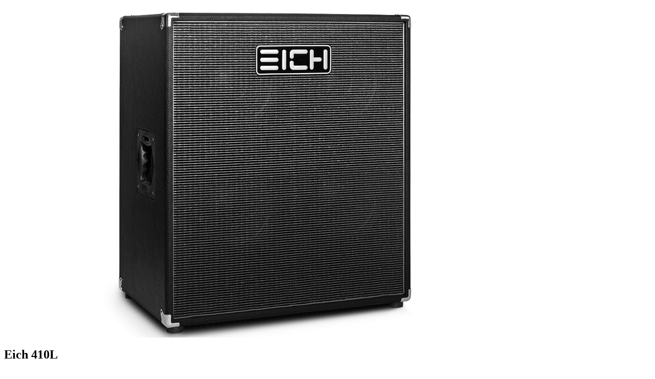

--- FILE ---
content_type: text/html; charset=utf-8
request_url: https://thebassgallery.com/products/eich-410l-1?view=quick
body_size: 2960
content:

          <script>

	var BoosterPoParams = {
		"product" : {"id":3732630339644,"title":"Eich 410L","handle":"eich-410l-1","description":"\u003cmeta charset=\"utf-8\"\u003e\n\u003cdiv class=\"row two-col\"\u003e\n\u003cdiv class=\"col-md-6 col-1\"\u003e\n\u003cp\u003e\u003cstrong\u003eFeatures\u003c\/strong\u003e\u003c\/p\u003e\n\u003cul\u003e\n\u003cli\u003eHigh-quality 10“ Ceramic speakers TE10D\u003c\/li\u003e\n\u003cli\u003eNeodymium tweeter NT 1\u003c\/li\u003e\n\u003cli\u003eTweeter Switching System\u003c\/li\u003e\n\u003cli\u003eExtremely lightweight construction\u003c\/li\u003e\n\u003cli\u003eClassic grill cloth\u003c\/li\u003e\n\u003cli\u003eSpeakon® connectors\u003c\/li\u003e\n\u003cli\u003eNon-slip rubber feet\u003c\/li\u003e\n\u003cli\u003eTwo “all access” handles\u003c\/li\u003e\n\u003cli\u003eStrain relief\u003c\/li\u003e\n\u003cli\u003eAmpfixing\u003c\/li\u003e\n\u003c\/ul\u003e\n\u003cp\u003e\u003cstrong\u003eSpecifications\u003c\/strong\u003e\u003c\/p\u003e\n\u003cul\u003e\n\u003cli\u003e\n\u003cstrong\u003eModel:\u003c\/strong\u003e\u003cspan\u003e \u003c\/span\u003e410L\u003c\/li\u003e\n\u003cli\u003e\n\u003cstrong\u003eConfiguration:\u003c\/strong\u003e\u003cspan\u003e \u003c\/span\u003e4 x 10” Ceramic speaker\u003c\/li\u003e\n\u003cli\u003e\n\u003cstrong\u003ePower RMS:\u003c\/strong\u003e\u003cspan\u003e \u003c\/span\u003e1200 W\u003c\/li\u003e\n\u003cli\u003e\n\u003cstrong\u003eHorn:\u003c\/strong\u003e\u003cspan\u003e \u003c\/span\u003e1” NT1 horn with tweeter switching system\u003c\/li\u003e\n\u003cli\u003e\n\u003cstrong\u003eSensitivity:\u003c\/strong\u003e\u003cspan\u003e \u003c\/span\u003e102 dB\u003c\/li\u003e\n\u003cli\u003e\n\u003cstrong\u003eFreq. Response:\u003cspan\u003e \u003c\/span\u003e\u003c\/strong\u003e35-19.000 Hz\u003c\/li\u003e\n\u003cli\u003e\n\u003cstrong\u003eImpedance:\u003cspan\u003e \u003c\/span\u003e\u003c\/strong\u003e4 ohms or 8 ohms\u003c\/li\u003e\n\u003cli\u003e\n\u003cstrong\u003eConnections:\u003cspan\u003e \u003c\/span\u003e\u003c\/strong\u003e2 x Neutrik Speakon® parallel\u003c\/li\u003e\n\u003cli\u003e\u003cstrong\u003eTweeter Switching System\u003c\/strong\u003e\u003c\/li\u003e\n\u003cli\u003e\n\u003cstrong\u003eDimensions:\u003c\/strong\u003e\u003cspan\u003e \u003c\/span\u003e(W x H x D): 64 cm x 72 cm x 41 cm \/ 25.3\" x 28.4\" x 16.2\"\u003c\/li\u003e\n\u003cli\u003e\n\u003cstrong\u003eWEIGHT:\u003c\/strong\u003e\u003cspan\u003e \u003c\/span\u003e31,4 kg \/ 69,2 lbs\u003c\/li\u003e\n\u003cli\u003e\n\u003cstrong\u003eOption:\u003c\/strong\u003e\u003cspan\u003e \u003c\/span\u003eCover\u003c\/li\u003e\n\u003c\/ul\u003e\n\u003c\/div\u003e\n\u003cdiv class=\"col-md-6 col-2\"\u003e\n\u003cp\u003eThe cabinets of the L-series really rock the house with thundering lows and a focused crisp midrange.  \u003cbr\u003eAll L-series cabinets offer two \"all-access\"-handles, slip resistant rubber feet, black tolex, Speakon® Combo connectors and our Tweeter Switching System. This allows both aggressive rock, and soft funk and fusion settings in six stages. This makes our cabinets ideal for all genres, playing styles, and sonic preferences.\u003cbr\u003eDue to the small dimensions of the cabinets the housings are specially calibrated so that the high-power speakers guarantee faithful reproduction of all nuances. By using a voicecoil with windings on the inside and outside of the coil, it results in a 40% higher continuous power of the loudspeaker. Even at their highest output level they provide distortion-free, clean, and ultra dynamic sound reproduction at sound pressure levels far exceeding that of club applications.\u003cbr\u003eWith power handling of 1200 watts, the 410L is a reliable “working tool” with the highest sound quality and undisputable “practical value.”\u003cbr\u003eThrough the available impedances of 4 or 8 ohms, the strain relief for the guitar cable in the left handle, and the Ampfixing which guarants secure positioning of EICH-amps, the 410L surpasses all other market offerings with its superior sound quality, robustness, and reliability.\u003cbr\u003eFor optimum damping of unwanted resonances our housings are made with support bracings and dampened with acoustic foam.\u003c\/p\u003e\n\u003c\/div\u003e\n\u003c\/div\u003e\n\u003cp\u003e \u003c\/p\u003e","published_at":"2019-06-06T15:12:05+01:00","created_at":"2019-06-06T15:23:54+01:00","vendor":"Eich","type":"Amp Cab","tags":["Cab","In Stock","New"],"price":113500,"price_min":113500,"price_max":113500,"available":true,"price_varies":false,"compare_at_price":null,"compare_at_price_min":0,"compare_at_price_max":0,"compare_at_price_varies":false,"variants":[{"id":28791068229692,"title":"Default Title","option1":"Default Title","option2":null,"option3":null,"sku":"","requires_shipping":true,"taxable":true,"featured_image":null,"available":true,"name":"Eich 410L","public_title":null,"options":["Default Title"],"price":113500,"weight":0,"compare_at_price":null,"inventory_management":"shopify","barcode":"","requires_selling_plan":false,"selling_plan_allocations":[]}],"images":["\/\/thebassgallery.com\/cdn\/shop\/products\/1_1a9248aa-5b95-4e46-bd20-72adbc17577f.jpg?v=1559831041"],"featured_image":"\/\/thebassgallery.com\/cdn\/shop\/products\/1_1a9248aa-5b95-4e46-bd20-72adbc17577f.jpg?v=1559831041","options":["Title"],"media":[{"alt":null,"id":1611569791036,"position":1,"preview_image":{"aspect_ratio":1.571,"height":700,"width":1100,"src":"\/\/thebassgallery.com\/cdn\/shop\/products\/1_1a9248aa-5b95-4e46-bd20-72adbc17577f.jpg?v=1559831041"},"aspect_ratio":1.571,"height":700,"media_type":"image","src":"\/\/thebassgallery.com\/cdn\/shop\/products\/1_1a9248aa-5b95-4e46-bd20-72adbc17577f.jpg?v=1559831041","width":1100}],"requires_selling_plan":false,"selling_plan_groups":[],"content":"\u003cmeta charset=\"utf-8\"\u003e\n\u003cdiv class=\"row two-col\"\u003e\n\u003cdiv class=\"col-md-6 col-1\"\u003e\n\u003cp\u003e\u003cstrong\u003eFeatures\u003c\/strong\u003e\u003c\/p\u003e\n\u003cul\u003e\n\u003cli\u003eHigh-quality 10“ Ceramic speakers TE10D\u003c\/li\u003e\n\u003cli\u003eNeodymium tweeter NT 1\u003c\/li\u003e\n\u003cli\u003eTweeter Switching System\u003c\/li\u003e\n\u003cli\u003eExtremely lightweight construction\u003c\/li\u003e\n\u003cli\u003eClassic grill cloth\u003c\/li\u003e\n\u003cli\u003eSpeakon® connectors\u003c\/li\u003e\n\u003cli\u003eNon-slip rubber feet\u003c\/li\u003e\n\u003cli\u003eTwo “all access” handles\u003c\/li\u003e\n\u003cli\u003eStrain relief\u003c\/li\u003e\n\u003cli\u003eAmpfixing\u003c\/li\u003e\n\u003c\/ul\u003e\n\u003cp\u003e\u003cstrong\u003eSpecifications\u003c\/strong\u003e\u003c\/p\u003e\n\u003cul\u003e\n\u003cli\u003e\n\u003cstrong\u003eModel:\u003c\/strong\u003e\u003cspan\u003e \u003c\/span\u003e410L\u003c\/li\u003e\n\u003cli\u003e\n\u003cstrong\u003eConfiguration:\u003c\/strong\u003e\u003cspan\u003e \u003c\/span\u003e4 x 10” Ceramic speaker\u003c\/li\u003e\n\u003cli\u003e\n\u003cstrong\u003ePower RMS:\u003c\/strong\u003e\u003cspan\u003e \u003c\/span\u003e1200 W\u003c\/li\u003e\n\u003cli\u003e\n\u003cstrong\u003eHorn:\u003c\/strong\u003e\u003cspan\u003e \u003c\/span\u003e1” NT1 horn with tweeter switching system\u003c\/li\u003e\n\u003cli\u003e\n\u003cstrong\u003eSensitivity:\u003c\/strong\u003e\u003cspan\u003e \u003c\/span\u003e102 dB\u003c\/li\u003e\n\u003cli\u003e\n\u003cstrong\u003eFreq. Response:\u003cspan\u003e \u003c\/span\u003e\u003c\/strong\u003e35-19.000 Hz\u003c\/li\u003e\n\u003cli\u003e\n\u003cstrong\u003eImpedance:\u003cspan\u003e \u003c\/span\u003e\u003c\/strong\u003e4 ohms or 8 ohms\u003c\/li\u003e\n\u003cli\u003e\n\u003cstrong\u003eConnections:\u003cspan\u003e \u003c\/span\u003e\u003c\/strong\u003e2 x Neutrik Speakon® parallel\u003c\/li\u003e\n\u003cli\u003e\u003cstrong\u003eTweeter Switching System\u003c\/strong\u003e\u003c\/li\u003e\n\u003cli\u003e\n\u003cstrong\u003eDimensions:\u003c\/strong\u003e\u003cspan\u003e \u003c\/span\u003e(W x H x D): 64 cm x 72 cm x 41 cm \/ 25.3\" x 28.4\" x 16.2\"\u003c\/li\u003e\n\u003cli\u003e\n\u003cstrong\u003eWEIGHT:\u003c\/strong\u003e\u003cspan\u003e \u003c\/span\u003e31,4 kg \/ 69,2 lbs\u003c\/li\u003e\n\u003cli\u003e\n\u003cstrong\u003eOption:\u003c\/strong\u003e\u003cspan\u003e \u003c\/span\u003eCover\u003c\/li\u003e\n\u003c\/ul\u003e\n\u003c\/div\u003e\n\u003cdiv class=\"col-md-6 col-2\"\u003e\n\u003cp\u003eThe cabinets of the L-series really rock the house with thundering lows and a focused crisp midrange.  \u003cbr\u003eAll L-series cabinets offer two \"all-access\"-handles, slip resistant rubber feet, black tolex, Speakon® Combo connectors and our Tweeter Switching System. This allows both aggressive rock, and soft funk and fusion settings in six stages. This makes our cabinets ideal for all genres, playing styles, and sonic preferences.\u003cbr\u003eDue to the small dimensions of the cabinets the housings are specially calibrated so that the high-power speakers guarantee faithful reproduction of all nuances. By using a voicecoil with windings on the inside and outside of the coil, it results in a 40% higher continuous power of the loudspeaker. Even at their highest output level they provide distortion-free, clean, and ultra dynamic sound reproduction at sound pressure levels far exceeding that of club applications.\u003cbr\u003eWith power handling of 1200 watts, the 410L is a reliable “working tool” with the highest sound quality and undisputable “practical value.”\u003cbr\u003eThrough the available impedances of 4 or 8 ohms, the strain relief for the guitar cable in the left handle, and the Ampfixing which guarants secure positioning of EICH-amps, the 410L surpasses all other market offerings with its superior sound quality, robustness, and reliability.\u003cbr\u003eFor optimum damping of unwanted resonances our housings are made with support bracings and dampened with acoustic foam.\u003c\/p\u003e\n\u003c\/div\u003e\n\u003c\/div\u003e\n\u003cp\u003e \u003c\/p\u003e"},
		"hideAddToCartButton" : false,
		"addToCartButtonSelector" : "form[action='/cart/add'] [type=submit]",
    "variantHash": {}
	};
  
    BoosterPoParams.variantHash[28791068229692] = {"inventory_quantity": 1, "inventory_policy": "deny"}
  


</script>

        

<div id="product-3732630339644">
  <div class="product-quick-view row">
    <div id="product-photos" class="desktop-6 mobile-3">

      

      <div class="bigimage desktop-12">
        <img id="img-3732630339644" src="//thebassgallery.com/cdn/shop/products/1_1a9248aa-5b95-4e46-bd20-72adbc17577f_1024x1024.jpg?v=1559831041" data-image-id="" data-zoom-image="//thebassgallery.com/cdn/shop/products/1_1a9248aa-5b95-4e46-bd20-72adbc17577f.jpg?v=1559831041" alt='' title="Eich 410L"/>
      </div>

      
    </div>


    <script>

      $('.clicker-3732630339644').click(function() {
        var newImage = $(this).attr('href');
      $( '.bigimage img' ).attr({ src: newImage }); 
      return false;
      });
  </script>




    <div id="product-right" class="desktop-6 mobile-3">
      <div id="product-description">
        
        <h2>Eich 410L</h2>   
        <p id="product-price">
          
          
          <span class="product-price" itemprop="price">£1,135.00</span>
          
          
        </p> 

        <form action="/cart/add" method="post" data-money-format="£{{amount}}" id="AddToCartForm" data-product="{&quot;id&quot;:3732630339644,&quot;title&quot;:&quot;Eich 410L&quot;,&quot;handle&quot;:&quot;eich-410l-1&quot;,&quot;description&quot;:&quot;\u003cmeta charset=\&quot;utf-8\&quot;\u003e\n\u003cdiv class=\&quot;row two-col\&quot;\u003e\n\u003cdiv class=\&quot;col-md-6 col-1\&quot;\u003e\n\u003cp\u003e\u003cstrong\u003eFeatures\u003c\/strong\u003e\u003c\/p\u003e\n\u003cul\u003e\n\u003cli\u003eHigh-quality 10“ Ceramic speakers TE10D\u003c\/li\u003e\n\u003cli\u003eNeodymium tweeter NT 1\u003c\/li\u003e\n\u003cli\u003eTweeter Switching System\u003c\/li\u003e\n\u003cli\u003eExtremely lightweight construction\u003c\/li\u003e\n\u003cli\u003eClassic grill cloth\u003c\/li\u003e\n\u003cli\u003eSpeakon® connectors\u003c\/li\u003e\n\u003cli\u003eNon-slip rubber feet\u003c\/li\u003e\n\u003cli\u003eTwo “all access” handles\u003c\/li\u003e\n\u003cli\u003eStrain relief\u003c\/li\u003e\n\u003cli\u003eAmpfixing\u003c\/li\u003e\n\u003c\/ul\u003e\n\u003cp\u003e\u003cstrong\u003eSpecifications\u003c\/strong\u003e\u003c\/p\u003e\n\u003cul\u003e\n\u003cli\u003e\n\u003cstrong\u003eModel:\u003c\/strong\u003e\u003cspan\u003e \u003c\/span\u003e410L\u003c\/li\u003e\n\u003cli\u003e\n\u003cstrong\u003eConfiguration:\u003c\/strong\u003e\u003cspan\u003e \u003c\/span\u003e4 x 10” Ceramic speaker\u003c\/li\u003e\n\u003cli\u003e\n\u003cstrong\u003ePower RMS:\u003c\/strong\u003e\u003cspan\u003e \u003c\/span\u003e1200 W\u003c\/li\u003e\n\u003cli\u003e\n\u003cstrong\u003eHorn:\u003c\/strong\u003e\u003cspan\u003e \u003c\/span\u003e1” NT1 horn with tweeter switching system\u003c\/li\u003e\n\u003cli\u003e\n\u003cstrong\u003eSensitivity:\u003c\/strong\u003e\u003cspan\u003e \u003c\/span\u003e102 dB\u003c\/li\u003e\n\u003cli\u003e\n\u003cstrong\u003eFreq. Response:\u003cspan\u003e \u003c\/span\u003e\u003c\/strong\u003e35-19.000 Hz\u003c\/li\u003e\n\u003cli\u003e\n\u003cstrong\u003eImpedance:\u003cspan\u003e \u003c\/span\u003e\u003c\/strong\u003e4 ohms or 8 ohms\u003c\/li\u003e\n\u003cli\u003e\n\u003cstrong\u003eConnections:\u003cspan\u003e \u003c\/span\u003e\u003c\/strong\u003e2 x Neutrik Speakon® parallel\u003c\/li\u003e\n\u003cli\u003e\u003cstrong\u003eTweeter Switching System\u003c\/strong\u003e\u003c\/li\u003e\n\u003cli\u003e\n\u003cstrong\u003eDimensions:\u003c\/strong\u003e\u003cspan\u003e \u003c\/span\u003e(W x H x D): 64 cm x 72 cm x 41 cm \/ 25.3\&quot; x 28.4\&quot; x 16.2\&quot;\u003c\/li\u003e\n\u003cli\u003e\n\u003cstrong\u003eWEIGHT:\u003c\/strong\u003e\u003cspan\u003e \u003c\/span\u003e31,4 kg \/ 69,2 lbs\u003c\/li\u003e\n\u003cli\u003e\n\u003cstrong\u003eOption:\u003c\/strong\u003e\u003cspan\u003e \u003c\/span\u003eCover\u003c\/li\u003e\n\u003c\/ul\u003e\n\u003c\/div\u003e\n\u003cdiv class=\&quot;col-md-6 col-2\&quot;\u003e\n\u003cp\u003eThe cabinets of the L-series really rock the house with thundering lows and a focused crisp midrange.  \u003cbr\u003eAll L-series cabinets offer two \&quot;all-access\&quot;-handles, slip resistant rubber feet, black tolex, Speakon® Combo connectors and our Tweeter Switching System. This allows both aggressive rock, and soft funk and fusion settings in six stages. This makes our cabinets ideal for all genres, playing styles, and sonic preferences.\u003cbr\u003eDue to the small dimensions of the cabinets the housings are specially calibrated so that the high-power speakers guarantee faithful reproduction of all nuances. By using a voicecoil with windings on the inside and outside of the coil, it results in a 40% higher continuous power of the loudspeaker. Even at their highest output level they provide distortion-free, clean, and ultra dynamic sound reproduction at sound pressure levels far exceeding that of club applications.\u003cbr\u003eWith power handling of 1200 watts, the 410L is a reliable “working tool” with the highest sound quality and undisputable “practical value.”\u003cbr\u003eThrough the available impedances of 4 or 8 ohms, the strain relief for the guitar cable in the left handle, and the Ampfixing which guarants secure positioning of EICH-amps, the 410L surpasses all other market offerings with its superior sound quality, robustness, and reliability.\u003cbr\u003eFor optimum damping of unwanted resonances our housings are made with support bracings and dampened with acoustic foam.\u003c\/p\u003e\n\u003c\/div\u003e\n\u003c\/div\u003e\n\u003cp\u003e \u003c\/p\u003e&quot;,&quot;published_at&quot;:&quot;2019-06-06T15:12:05+01:00&quot;,&quot;created_at&quot;:&quot;2019-06-06T15:23:54+01:00&quot;,&quot;vendor&quot;:&quot;Eich&quot;,&quot;type&quot;:&quot;Amp Cab&quot;,&quot;tags&quot;:[&quot;Cab&quot;,&quot;In Stock&quot;,&quot;New&quot;],&quot;price&quot;:113500,&quot;price_min&quot;:113500,&quot;price_max&quot;:113500,&quot;available&quot;:true,&quot;price_varies&quot;:false,&quot;compare_at_price&quot;:null,&quot;compare_at_price_min&quot;:0,&quot;compare_at_price_max&quot;:0,&quot;compare_at_price_varies&quot;:false,&quot;variants&quot;:[{&quot;id&quot;:28791068229692,&quot;title&quot;:&quot;Default Title&quot;,&quot;option1&quot;:&quot;Default Title&quot;,&quot;option2&quot;:null,&quot;option3&quot;:null,&quot;sku&quot;:&quot;&quot;,&quot;requires_shipping&quot;:true,&quot;taxable&quot;:true,&quot;featured_image&quot;:null,&quot;available&quot;:true,&quot;name&quot;:&quot;Eich 410L&quot;,&quot;public_title&quot;:null,&quot;options&quot;:[&quot;Default Title&quot;],&quot;price&quot;:113500,&quot;weight&quot;:0,&quot;compare_at_price&quot;:null,&quot;inventory_management&quot;:&quot;shopify&quot;,&quot;barcode&quot;:&quot;&quot;,&quot;requires_selling_plan&quot;:false,&quot;selling_plan_allocations&quot;:[]}],&quot;images&quot;:[&quot;\/\/thebassgallery.com\/cdn\/shop\/products\/1_1a9248aa-5b95-4e46-bd20-72adbc17577f.jpg?v=1559831041&quot;],&quot;featured_image&quot;:&quot;\/\/thebassgallery.com\/cdn\/shop\/products\/1_1a9248aa-5b95-4e46-bd20-72adbc17577f.jpg?v=1559831041&quot;,&quot;options&quot;:[&quot;Title&quot;],&quot;media&quot;:[{&quot;alt&quot;:null,&quot;id&quot;:1611569791036,&quot;position&quot;:1,&quot;preview_image&quot;:{&quot;aspect_ratio&quot;:1.571,&quot;height&quot;:700,&quot;width&quot;:1100,&quot;src&quot;:&quot;\/\/thebassgallery.com\/cdn\/shop\/products\/1_1a9248aa-5b95-4e46-bd20-72adbc17577f.jpg?v=1559831041&quot;},&quot;aspect_ratio&quot;:1.571,&quot;height&quot;:700,&quot;media_type&quot;:&quot;image&quot;,&quot;src&quot;:&quot;\/\/thebassgallery.com\/cdn\/shop\/products\/1_1a9248aa-5b95-4e46-bd20-72adbc17577f.jpg?v=1559831041&quot;,&quot;width&quot;:1100}],&quot;requires_selling_plan&quot;:false,&quot;selling_plan_groups&quot;:[],&quot;content&quot;:&quot;\u003cmeta charset=\&quot;utf-8\&quot;\u003e\n\u003cdiv class=\&quot;row two-col\&quot;\u003e\n\u003cdiv class=\&quot;col-md-6 col-1\&quot;\u003e\n\u003cp\u003e\u003cstrong\u003eFeatures\u003c\/strong\u003e\u003c\/p\u003e\n\u003cul\u003e\n\u003cli\u003eHigh-quality 10“ Ceramic speakers TE10D\u003c\/li\u003e\n\u003cli\u003eNeodymium tweeter NT 1\u003c\/li\u003e\n\u003cli\u003eTweeter Switching System\u003c\/li\u003e\n\u003cli\u003eExtremely lightweight construction\u003c\/li\u003e\n\u003cli\u003eClassic grill cloth\u003c\/li\u003e\n\u003cli\u003eSpeakon® connectors\u003c\/li\u003e\n\u003cli\u003eNon-slip rubber feet\u003c\/li\u003e\n\u003cli\u003eTwo “all access” handles\u003c\/li\u003e\n\u003cli\u003eStrain relief\u003c\/li\u003e\n\u003cli\u003eAmpfixing\u003c\/li\u003e\n\u003c\/ul\u003e\n\u003cp\u003e\u003cstrong\u003eSpecifications\u003c\/strong\u003e\u003c\/p\u003e\n\u003cul\u003e\n\u003cli\u003e\n\u003cstrong\u003eModel:\u003c\/strong\u003e\u003cspan\u003e \u003c\/span\u003e410L\u003c\/li\u003e\n\u003cli\u003e\n\u003cstrong\u003eConfiguration:\u003c\/strong\u003e\u003cspan\u003e \u003c\/span\u003e4 x 10” Ceramic speaker\u003c\/li\u003e\n\u003cli\u003e\n\u003cstrong\u003ePower RMS:\u003c\/strong\u003e\u003cspan\u003e \u003c\/span\u003e1200 W\u003c\/li\u003e\n\u003cli\u003e\n\u003cstrong\u003eHorn:\u003c\/strong\u003e\u003cspan\u003e \u003c\/span\u003e1” NT1 horn with tweeter switching system\u003c\/li\u003e\n\u003cli\u003e\n\u003cstrong\u003eSensitivity:\u003c\/strong\u003e\u003cspan\u003e \u003c\/span\u003e102 dB\u003c\/li\u003e\n\u003cli\u003e\n\u003cstrong\u003eFreq. Response:\u003cspan\u003e \u003c\/span\u003e\u003c\/strong\u003e35-19.000 Hz\u003c\/li\u003e\n\u003cli\u003e\n\u003cstrong\u003eImpedance:\u003cspan\u003e \u003c\/span\u003e\u003c\/strong\u003e4 ohms or 8 ohms\u003c\/li\u003e\n\u003cli\u003e\n\u003cstrong\u003eConnections:\u003cspan\u003e \u003c\/span\u003e\u003c\/strong\u003e2 x Neutrik Speakon® parallel\u003c\/li\u003e\n\u003cli\u003e\u003cstrong\u003eTweeter Switching System\u003c\/strong\u003e\u003c\/li\u003e\n\u003cli\u003e\n\u003cstrong\u003eDimensions:\u003c\/strong\u003e\u003cspan\u003e \u003c\/span\u003e(W x H x D): 64 cm x 72 cm x 41 cm \/ 25.3\&quot; x 28.4\&quot; x 16.2\&quot;\u003c\/li\u003e\n\u003cli\u003e\n\u003cstrong\u003eWEIGHT:\u003c\/strong\u003e\u003cspan\u003e \u003c\/span\u003e31,4 kg \/ 69,2 lbs\u003c\/li\u003e\n\u003cli\u003e\n\u003cstrong\u003eOption:\u003c\/strong\u003e\u003cspan\u003e \u003c\/span\u003eCover\u003c\/li\u003e\n\u003c\/ul\u003e\n\u003c\/div\u003e\n\u003cdiv class=\&quot;col-md-6 col-2\&quot;\u003e\n\u003cp\u003eThe cabinets of the L-series really rock the house with thundering lows and a focused crisp midrange.  \u003cbr\u003eAll L-series cabinets offer two \&quot;all-access\&quot;-handles, slip resistant rubber feet, black tolex, Speakon® Combo connectors and our Tweeter Switching System. This allows both aggressive rock, and soft funk and fusion settings in six stages. This makes our cabinets ideal for all genres, playing styles, and sonic preferences.\u003cbr\u003eDue to the small dimensions of the cabinets the housings are specially calibrated so that the high-power speakers guarantee faithful reproduction of all nuances. By using a voicecoil with windings on the inside and outside of the coil, it results in a 40% higher continuous power of the loudspeaker. Even at their highest output level they provide distortion-free, clean, and ultra dynamic sound reproduction at sound pressure levels far exceeding that of club applications.\u003cbr\u003eWith power handling of 1200 watts, the 410L is a reliable “working tool” with the highest sound quality and undisputable “practical value.”\u003cbr\u003eThrough the available impedances of 4 or 8 ohms, the strain relief for the guitar cable in the left handle, and the Ampfixing which guarants secure positioning of EICH-amps, the 410L surpasses all other market offerings with its superior sound quality, robustness, and reliability.\u003cbr\u003eFor optimum damping of unwanted resonances our housings are made with support bracings and dampened with acoustic foam.\u003c\/p\u003e\n\u003c\/div\u003e\n\u003c\/div\u003e\n\u003cp\u003e \u003c\/p\u003e&quot;}">
  
  <div class="what-is-it">
    
  </div>
  <div class="product-variants"></div><!-- product variants -->  
  <input  type="hidden" id="" name="id" data-sku="" value="28791068229692" />    
  
  
    
  <div class="product-add clearfix">  
    
    <input type="submit" name="button" class="add clearfix" value="Add to Cart" />
    
  </div>
  
  
  
</form>    

<script>
  // Shopify Product form requirement
  selectCallback = function(variant, selector) {
    var $product = $('#product-' + selector.product.id);    
    
    jQuery(function() {
      jQuery('.swatch :radio').change(function() {
        var optionIndex = jQuery(this).closest('.swatch').attr('data-option-index');
        var optionValue = jQuery(this).val();
        jQuery(this)
        .closest('form')
        .find('.single-option-selector')
        .eq(optionIndex)
        .val(optionValue)
        .trigger('change');
      });
    }); 
        
    if (variant && variant.available == true) {
      if(variant.compare_at_price > variant.price){
        $('.was', $product).html(Shopify.formatMoney(variant.compare_at_price, $('form', $product).data('money-format')))        
      } else {
        $('.was', $product).text('')
      } 
      $('.product-price', $product).html(Shopify.formatMoney(variant.price, $('form', $product).data('money-format'))) 
      $('.add', $product).removeClass('disabled').removeAttr('disabled').val('Add to Cart');
    } else {
      var message = variant ? "Sold " : "Sold ";
      $('.was', $product).text('')
      $('.product-price', $product).text(message);
      $('.add', $product).addClass('disabled').attr('disabled', 'disabled').val(message); 
    } 
    
    
    if (variant && variant.featured_image) {
      var original_image = $("#product-main-image"), new_image = variant.featured_image;
      Shopify.Image.switchImage(new_image, original_image[0], function (new_image_src, original_image, element) {
        
        $(element).parents('a').attr('href', new_image_src);
        $(element).attr('src', new_image_src);   
        $(element).attr('data-image', new_image_src);   
        $(element).attr('data-zoom-image',new_image_src);
		
        $('.thumbnail[data-image-id="' + variant.featured_image.id + '"]').trigger('click');
             
      });
    }
    
  }; 
</script>







        


Features

High-quality 10“ Ceramic speakers TE10D
Neodymium tweeter NT 1
Tweeter Switching System
Extremely lightweight construction
Classic gri...

        <div class="desc">
          <a href="/products/eich-410l-1" class="full-click">View Full Details</a>
        </div>
      </div>

    </div>  
  </div>
</div>


<script>
  // Quantity values
  $('.up').click(function(e){
    e.preventDefault();
    fieldName = $(this).attr('field');
    // Get its current value
    var currentVal = parseInt($('input[name='+fieldName+']').val());
    // If is not undefined
    if (!isNaN(currentVal)) {
      // Increment
      $('input[name='+fieldName+']').val(currentVal + 1);
    } else {
      // Otherwise put a 0 there
      $('input[name='+fieldName+']').val(1);
    }
  });
  $(".down").click(function(e) {
    e.preventDefault();
    fieldName = $(this).attr('field');
    // Get its current value
    var currentVal = parseInt($('input[name='+fieldName+']').val());
    // If it isn't undefined or its greater than 0
    if (!isNaN(currentVal) && currentVal > 1) {
      // Decrement one
      $('input[name='+fieldName+']').val(currentVal - 1);
    } else {
      // Otherwise put a 0 there
      $('input[name='+fieldName+']').val(1);
    }
  }); 
  

</script>